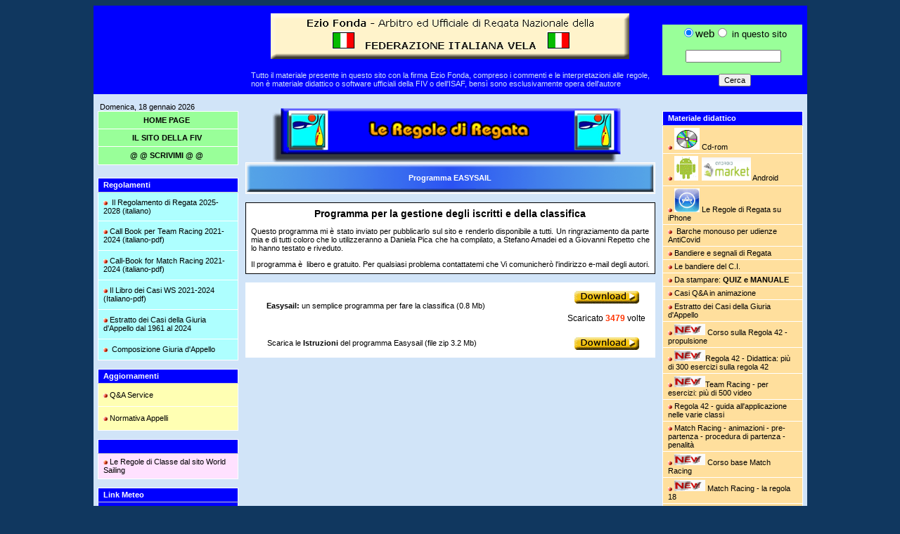

--- FILE ---
content_type: text/html
request_url: http://www.eziofonda.it/easysail.htm
body_size: 8494
content:
<html>
<head>
<title>Ezio Fonda: Le Regole di Regata</title>




<script language="Javascript" src="https://www.eziofonda.it/public/display.php">
<!--
//-->
</script>



<META HTTP-EQUIV="Content-Type" CONTENT="text/html; charset=iso-8859-1">
<META NAME="description" CONTENT="Ezio Fonda: Le Regole di Regata - Sailing Rules - Animated Racing Rules of Sailing - Les Règles de Course Animées - Animated ISaF Rules - Rules Quiz - Animated Racing Rules - Animated Sailboat Racing Rules Quiz - Sailboat Racing and Yacht Racing Rules - Rules Animated ">
<LINK REL="StyleSheet" HREF="style.css" TYPE="text/css">


<script type="text/javascript">
 <!--
 function PopupCentrata1() {
   var w = 561;
   var h = 561;
   var l = Math.floor((screen.width-w)/2);
   var t = Math.floor((screen.height-h)/2);
      window.open("call_book_match_racing.htm","","width=" + w + ",height=" + h + ",top=" + t + ",left=" + l);
 }
 //-->
</script>
<script type="text/javascript">
 <!--
 function PopupCentrata2() {
   var w = 561;
   var h = 561;
   var l = Math.floor((screen.width-w)/2);
   var t = Math.floor((screen.height-h)/2);
      window.open("call_book_team_racing.htm","","width=" + w + ",height=" + h + ",top=" + t + ",left=" + l);
 }
 //-->
</script>
<script type="text/javascript">
 <!--
 function PopupCentrata5() {
   var w = 600;
   var h = 600;
   var l = Math.floor((screen.width-w)/2);
   var t = Math.floor((screen.height-h)/2);
      window.open("casi_Isaf.htm","","width=" + w + ",height=" + h + ",top=" + t + ",left=" + l);
 }
 //-->
</script>






<link rel="shortcut icon" href="favicon.ico">

<link href="http://www.eziofonda.it/rss.xml" rel="alternate" type="application/rss+xml" title="rss Regole di Regata"/>

</head>








<body bgcolor="#10375f" text="#000000" link="#0000FF">
<table border="0" cellpadding="0" cellspacing="0" width="1000" align="center" >
<tr><td width="100% onLoad="snow()">
<table border="0" cellpadding="0" cellspacing="0" width="840">
<tr><td width="100%" bgcolor="#FFFFFF">
	<table width="998" cellpadding="0" bgcolor="d1e4f8" cellspacing="0" border="0" height="1736">
<tr>
<td width="8" bgcolor="#0000FF" height="71">&nbsp;</td>
					<td bgcolor="#0000FF" style="padding: 0; " width="185" rowspan="2">
				<p align="center">&nbsp;</td>
<td width="10" bgcolor="#0000FF" valign="top" rowspan="2">
&nbsp;</td><td width="581" bgcolor="#0000FF" height="71">
<table border="0" width="100%" id="table336" height="84">
	<tr>
		<td style="padding-top: 3px; padding-bottom: 0">
		<p align="center">
				<img border="0" src="icone/EzioFonda.gif" width="510" height="65"></td>
	</tr>
</table>
</td><td bgcolor="#0000FF" height="71">&nbsp;</td>
<td valign="top" width="200" bgcolor="#0000FF" colspan="2" rowspan="2">
<div style="background-color: #0000FF">
	<form method="get" action="http://www.google.com/custom" target="_top" style="padding-top: 5px">
<div style="padding-top: 5px">
&nbsp;</div>
<table border="0" bgcolor="#ffffff" width="199" cellspacing="0" cellpadding="0" id="table337">
<tr bgcolor="#99FF99"><td nowrap="nowrap" valign="top" align="left" width="199">
<div style="border-style: solid; border-color: #99FF99; background-color: #99FF99">
	<p align="center" style="margin-top: -1px"><a href="http://www.google.com/">
	</img></a>&nbsp;</input></input><input type="radio" name="sitesearch" value="" checked id="ss0"></input>web<input type="radio" name="sitesearch" value="www.eziofonda.it" id="ss1"></input>
	<label for="ss1"><font size="7" style="font-size: 85%">in questo sito</font></label><p align="center" style="margin-top: -1px">&nbsp;<input type="text" name="q" size="20" maxlength="255" value="" id="sbi"></div>
<input type="hidden" name="client" value="pub-6861034120757822"></input>
<input type="hidden" name="forid" value="1"></input>
<input type="hidden" name="ie" value="ISO-8859-1"></input>
<input type="hidden" name="oe" value="ISO-8859-1"></input>
<input type="hidden" name="cof" value="GALT:#008000;GL:1;DIV:#CAF99B;VLC:663399;AH:center;BGC:FFFFFF;LBGC:CAF99B;ALC:0000FF;LC:0000FF;T:000000;GFNT:0000FF;GIMP:0000FF;FORID:1"></input>
<input type="hidden" name="hl" value="it"></input>
</td>
</tr>
</table>
<p align="center" style="margin-top: -2px; margin-bottom: 0px">
<input type="submit" name="sa" value="Cerca" id="sbb"></p>
<input type="hidden" name="domains" value="www.eziofonda.it">
</form></div>
</tr>
</tr>
<tr>
<td width="8" bgcolor="#0000FF">&nbsp;</td>
<td width="581" bgcolor="#0000FF">
<table border="0" width="100%" id="table338">
	<tr>
		<td align="justify">
		<div style="padding-left: 5px; padding-right: 5px">
			<font color="#D1E4F8" size="1">Tutto il materiale presente in questo sito con la firma 
Ezio Fonda, compreso i commenti e le interpretazioni alle regole, non è 
materiale didattico o software ufficiali della FIV o dell'ISAF, bensì sono esclusivamente opera 
	dell'autore</font></div>
		</td>
	</tr>
</table>
</td><td bgcolor="#0000FF">&nbsp;</td>
</tr>
<tr valign="top">
<td width="8">&nbsp;</td>
<td width="185" bgcolor="d1e4f8" valign="top">
&nbsp;</td><td width="10">&nbsp;</td><td width="581">
&nbsp;</td><td>&nbsp;</td>
<td valign="top" width="194" bgcolor="d1e4f8">
&nbsp;<td width="6">&nbsp;</td></tr>
<tr valign="top">
<td width="8">&nbsp;</td>
<td width="185" bgcolor="d1e4f8" valign="top" rowspan="5">
&nbsp;<script type="text/javascript">
 <!--
  var data = new Date();  var set, gg, mm, aaaa
  //Crea la tabella dei mesi
  var mesi = new Array();
    mesi[0] = "gennaio";
     mesi[1] = "febbraio";
     mesi[2] = "marzo";
     mesi[3] = "aprile";
     mesi[4] = "maggio";
     mesi[5] = "giugno";
     mesi[6] = "luglio";
     mesi[7] = "agosto";
     mesi[8] = "settembre";
     mesi[9] = "ottobre";
     mesi[10] = "novembre";
     mesi[11] = "dicembre";
  //Crea la tabella dei giorni della settimana
  var giorni = new Array();
     giorni[0] = "Domenica,";
     giorni[1] = "Lunedì,";
     giorni[2] = "Martedì,";
     giorni[3] = "Mercoledì,";
     giorni[4] = "Giovedì,";
     giorni[5] = "Venerdì,";
     giorni[6] = "Sabato,";
        //Estrae dalla tabella il giorno della settimana
        set = giorni[data.getDay()] + " ";
        gg = data.getDate() + " ";
        //Estrae dalla tabella il mese
        mm = mesi[data.getMonth()] + " ";
        aaaa = data.getFullYear();
        h = data.getHours() + ":";
        m = data.getMinutes() + ":";
        s = data.getSeconds();
  document.write(  set + gg + mm + aaaa );
 //-->
</script>&nbsp;<br>
<table cellpadding="2" class="tbElenco" width="200" height="83" id="table335" style="border-collapse: collapse; border-color: #FFFFFF" border="1">
<tr class="titoli" onmouseover="this.className='evidenziata'" onmouseout="this.className='titoli'">
<td style="padding-left: 7px; padding-right: 10px; padding-top: 3px; padding-bottom: 3px; border-bottom-color:#FFFFFF" align="center">
							<b><a href="indexregole.php">HOME PAGE</a></b></td>
</tr>
<tr class="titoli" onmouseover="this.className='evidenziata'" onmouseout="this.className='titoli'">
<td style="padding-left: 7px; padding-right: 10px; padding-top: 3px; padding-bottom: 3px; border-bottom-color:#FFFFFF" align="center">
							<font color="#000000"><b>
							<a href="http://www.federvela.it/">IL SITO DELLA FIV</a></b></font></td>
</tr>
<tr class="titoli" onmouseover="this.className='evidenziata'" onmouseout="this.className='titoli'">
<td style="padding-left: 7px; padding-right: 10px; padding-top: 3px; padding-bottom: 3px; border-bottom-color:#FFFFFF" align="center">
								<span style="background-position: 0% 0%"><b>
		<a href="commenti.htm">@ @
		SCRIVIMI @ @</a></b></span></td>
<tr class="titoli" onmouseover="this.className='evidenziata'" onmouseout="this.className='titoli'">

</tr>
</table>




<br>
<table cellpadding="2" class="tbElenco" width="200" height="260" id="table314" style="border-collapse: collapse; border-color: #FFFFFF" border="1">
<tr>
	<td width="173" height="20" style="padding-left: 7px; padding-right: 7px" bgcolor="#0000FF">
		<font color="#FFFFFF"><b>Regolamenti</b></font></td>
</tr>
<tr class="regolamenti" onmouseover="this.className='evidenziata'" onmouseout="this.className='regolamenti'">
<td style="padding-left: 7px; padding-right: 10px; padding-top: 3px; padding-bottom: 3px; border-bottom-color:#FFFFFF">
							<img border="0" src="icone/pallino.gif" width="6" height="6">&nbsp;
							
							<a href="Pdf/Le%20Regole%20di%20Regata%202025-2028.pdf">
							Il Regolamento di Regata 2025-2028 (italiano) </a></td>
</tr>
<tr class="regolamenti" onmouseover="this.className='evidenziata'" onmouseout="this.className='regolamenti'">
<td style="padding-left: 7px; padding-right: 10px; padding-top: 3px; padding-bottom: 3px; border-bottom-color:#FFFFFF">
							<img border="0" src="icone/pallino.gif" width="6" height="6">
							<a href="Pdf/Call%20book%20TR%202021-2024%20ITA.pdf">Call Book per Team Racing 2021-2024 (italiano-pdf)</a></td>
</tr>
</tr>
<tr class="regolamenti" onmouseover="this.className='evidenziata'" onmouseout="this.className='regolamenti'">
<td style="padding-left: 7px; padding-right: 10px; padding-top: 3px; padding-bottom: 3px; border-bottom-color:#FFFFFF">
								<img border="0" src="icone/pallino.gif" width="6" height="6">
							
								<a href="Pdf/Call%20book%20MR%202021-2024%20ITA.pdf">Call-Book for 
							Match Racing 2021-2024 (italiano-pdf)</a></td>
</tr>
<tr class="regolamenti" onmouseover="this.className='evidenziata'" onmouseout="this.className='regolamenti'">
<td style="padding-left: 7px; padding-right: 10px; padding-top: 3px; padding-bottom: 3px; border-bottom-color:#FFFFFF">
							<img border="0" src="icone/pallino.gif" width="6" height="6">
								<a href="https://www.federvela.it/federvela/normative-e-regolamenti/regole-di-regata/139-il-libro-dei-casi-ws-2017-2020/file.html">Il Libro dei Casi WS 2021-2024 (Italiano-pdf)</a></td>
</tr>
</tr>

<tr class="regolamenti" onmouseover="this.className='evidenziata'" onmouseout="this.className='regolamenti'">
<td style="padding-left: 7px; padding-right: 10px; padding-top: 3px; padding-bottom: 3px; border-bottom-color:#FFFFFF">
							<img border="0" src="icone/pallino.gif" width="6" height="6"><a href="http://www.federvela.it/sites/default/files/estrattocasigiuriaappellofiv_2018.pdf">&nbsp;Estratto dei Casi della Giuria d'Appello dal 1961 al 
							2024</td>

<tr class="regolamenti" onmouseover="this.className='evidenziata'" onmouseout="this.className='regolamenti'">
<td style="padding-left: 7px; padding-right: 10px; padding-top: 3px; padding-bottom: 3px; border-bottom-color:#FFFFFF">
							<img border="0" src="icone/pallino.gif" width="6" height="6">&nbsp;
							<a href="https://www.federvela.it/federvela/struttura/organi-federali/strutture-federali/giuria-d-appello.html">Composizione Giuria d'Appello</a></td></td>
</table>




<br>
<table cellpadding="2" class="tbElenco" width="200" height="88" id="table321" style="border-collapse: collapse; border-color: #FFFFFF" border="1">
<tr>
	<td width="173" height="20" style="padding-left: 7px; padding-right: 7px; " bgcolor="#0000FF">
		<font color="#FFFFFF"><b>Aggiornamenti</b></font></td>
</tr>
<tr class="aggiornamenti" onmouseover="this.className='evidenziataaranciotabella'" onmouseout="this.className='aggiornamenti'">
<td style="border-bottom-color: #FFFFFF; padding-left: 7px; padding-right: 10px; padding-top: 3px; padding-bottom: 3px">
							<img border="0" src="icone/pallino.gif" width="6" height="6">
							<a href="https://www.sailing.org/our-sport/race-officals/duties-procedures/">Q&amp;A Service</a></td>
</tr>
<tr class="aggiornamenti" onmouseover="this.className='evidenziataaranciotabella'" onmouseout="this.className='aggiornamenti'">
<td style="border-bottom-color: #FFFFFF; padding-left: 7px; padding-right: 10px; padding-top: 3px; padding-bottom: 3px">
							<img border="0" src="icone/pallino.gif" width="6" height="6">
							<a href="http://www.federvela.it/federvela/normative-e-regolamenti/giuria-d-appello.html">Normativa Appelli</a></td>
</tr>
</table>




<br>
<table cellpadding="2" class="tbElenco" width="200" height="57" id="table322" style="border-collapse: collapse; border-color: #FFFFFF" border="1">
<tr>
	<td width="173" height="20" style="padding-left: 7px; padding-right: 7px; " bgcolor="#0000FF">
		<font color="#FFFFFF"><b><tr class="classe" onmouseover="this.className='evidenziatarosam'" onmouseout="this.className='classe'">
<td style="border-bottom-color: #FFFFFF; padding-left: 7px; padding-right: 10px; padding-top: 3px; padding-bottom: 3px">
							<img border="0" src="icone/pallino.gif" width="6" height="6">
							<a href="https://www.sailing.org/our-sport/world-sailing-classes/">Le Regole di Classe dal sito World Sailing</a></td>
</tr>
</table>




<br>
<table cellpadding="2" class="tbElenco" width="200" height="82" id="table323" style="border-collapse: collapse; border-color: #FFFFFF" border="1">
<tr>
	<td width="173" height="20" style="padding-left: 7px; padding-right: 7px; " bgcolor="#0000FF">
		<font color="#FFFFFF">
		<b>Link Meteo</b></font></td>
</tr>
<tr>
	<td width="173" height="20" style="padding-left: 7px; padding-right: 7px; " bgcolor="#0000FF">
		<font color="#FFFFFF"><b>Immagini da satellite</b></font></td>
</tr>
<tr class="satellite" onmouseover="this.className='evidenziata'" onmouseout="this.className='satellite'">
<td style="border-bottom-color: #FFFFFF; padding-left: 7px; padding-right: 10px; padding-top: 3px; padding-bottom: 3px">
								<a href="https://www.sat24.com/en-gb/region/8000119">
								<img border="0" src="icone/pallino.gif" width="6" height="6">
								Al visibile: animazione (aggiornata ogni 15')</a></td>
</tr>
<tr class="satellite" onmouseover="this.className='evidenziata'" onmouseout="this.className='satellite'">
<td style="border-bottom-color: #FFFFFF; padding-left: 7px; padding-right: 10px; padding-top: 3px; padding-bottom: 3px">
								<a href="https://neige.meteociel.fr/satellite/anim_ir.gif">
								<img border="0" src="icone/pallino.gif" width="6" height="6">
								All'infrarosso: 
								(aggiornata ogni 15')</a></td>
</tr>
</table>




<br>
<table cellpadding="2" class="tbElenco" width="200" height="119" id="table324" style="border-collapse: collapse; border-color: #FFFFFF" border="1">
<tr>
	<td width="173" height="20" style="padding-left: 7px; padding-right: 7px; " bgcolor="#0000FF">
		<font color="#FFFFFF"><b>Cartine Meteo</b></font></td>
</tr>
<tr class="cartine" onmouseover="this.className='evidenziata'" onmouseout="this.className='cartine'">
<td style="border-bottom-color: #FFFFFF; padding-left: 7px; padding-right: 10px; padding-top: 3px; padding-bottom: 3px">
							<img border="0" src="icone/pallino.gif" width="6" height="6">
							<a href="http://www.centrometeo.com/situazione-tempo-reale/carte-analisi">Cartina delle isobare aggiornata</a></td>
</tr>
<tr class="cartine" onmouseover="this.className='evidenziata'" onmouseout="this.className='cartine'">
<td style="border-bottom-color: #FFFFFF; padding-left: 7px; padding-right: 10px; padding-top: 3px; padding-bottom: 3px">
							<img border="0" src="icone/pallino.gif" width="6" height="6">
							<a  href="http://it.blitzortung.org/live_lightning_maps.php?map=10">
							Fulmini in tempo reale</a></td>
</tr>
<tr class="cartine" onmouseover="this.className='evidenziata'" onmouseout="this.className='cartine'">
<td style="border-bottom-color: #FFFFFF; padding-left: 7px; padding-right: 10px; padding-top: 3px; padding-bottom: 3px">
								<img border="0" src="icone/pallino.gif" width="6" height="6">
								<a href="https://www.ilmeteo.it/portale/mappa-venti">Cartina delle previsioni del vento e del moto 
								ondoso nei mari Italiani</a></td>
</tr>
</table>




<br>
<table cellpadding="2" class="tbElenco" width="200" height="115" id="table325" style="border-collapse: collapse; border-color: #FFFFFF" border="1">
<tr>
	<td width="173" height="20" style="padding-left: 7px; padding-right: 7px; " bgcolor="#0000FF">
		<font color="#FFFFFF"><b>Siti Meteo</b></font></td>
</tr>
<tr class="siti" onmouseover="this.className='evidenziata'" onmouseout="this.className='siti'">
<td style="border-bottom-color: #FFFFFF; padding-left: 7px; padding-right: 10px; padding-top: 3px; padding-bottom: 3px">
								<img border="0" src="icone/pallino.gif" width="6" height="6">
								<a  href="http://www.meteoam.it">
								Il sito meteorologico dell'Aeronautica Militare</a></td>
</tr>
<tr class="siti" onmouseover="this.className='evidenziata'" onmouseout="this.className='siti'">
<td style="border-bottom-color: #FFFFFF; padding-left: 7px; padding-right: 10px; padding-top: 3px; padding-bottom: 3px">
								<img border="0" src="icone/pallino.gif" width="6" height="6">
								<a href="stazionimeteo.htm">
								Stazioni Meteo Automatiche e
								Radar Meteo in Italia</a></td>
</tr>
<tr class="siti" onmouseover="this.className='evidenziata'" onmouseout="this.className='siti'">
<td style="border-bottom-color: #FFFFFF; padding-left: 7px; padding-right: 10px; padding-top: 3px; padding-bottom: 3px">
								<img border="0" src="icone/pallino.gif" width="6" height="6">
								<a href="https://www.ilmeteo.it/portale/previsioni">Il Meteo - previsioni locali per tutta l'Italia</a> </td>
</tr>
<tr class="siti" onmouseover="this.className='evidenziata'" onmouseout="this.className='siti'">
<td style="border-bottom-color: #FFFFFF; padding-left: 7px; padding-right: 10px; padding-top: 3px; padding-bottom: 3px">
								<img border="0" src="icone/pallino.gif" width="6" height="6">
								<a href="http://www.windguru.cz/int/index.php?id_user=0">
							WindGuru</a></td>
</tr>
<tr class="siti" onmouseover="this.className='evidenziata'" onmouseout="this.className='siti'">
<td style="border-bottom-color: #FFFFFF; padding-left: 7px; padding-right: 10px; padding-top: 3px; padding-bottom: 3px">
								<img border="0" src="icone/pallino.gif" width="6" height="6">
								<span style="background-position: 0% 0%">Zamg:
								<a href="http://www.zamg.ac.at/cms/de/wetter/wetteranimation">
								Le Previsioni meteo in animazione</a></span></td>
</tr>
</table>




							<a href="https://www.facebook.com/profile.php?id=100008937662996&ref=br_rs">
<p align="center">
</p>
</p>
<br>
<p align="center">&nbsp;
<p>&nbsp;

</p>
</td><td width="10">&nbsp;</td><td width="581">
								<p align="center">
								<img border="0" src="icone/titolo.gif" width="510" height="85"><table border="0" cellpadding="0" cellspacing="0" width="100%" id="table344"><tr><td bgcolor="#000000">
<table border="0" cellpadding="0" cellspacing="1" width="100%" height="45" bgcolor="#FFFFFF" id="table345"><tr>
	<td align="center" background="icone/titolicentraligrandi.gif" style="border-style: ridge; border-width: 1px" bordercolor="#FFFFFF" bgcolor="#8BBAD6">
                                	<font color="#FFFFFF">
                                	<b>Programma EASYSAIL</b></font></td></tr></table>
</td></tr></table>
<br>
<table border="0" cellpadding="0" cellspacing="0" width="100%" id="table346"><tr><td bgcolor="#000000">
<table border="0" cellpadding="0" cellspacing="1" width="100%" id="table347"><tr>
		<td bgcolor="#FFFFFF" align="center" style="padding:7px; ">
                                <b><font size="7" style="font-size: 130%">Programma per la gestione degli iscritti e 
								della classifica</font></b><p align="justify">Questo 
								programma mi è stato inviato per pubblicarlo sul 
								sito e renderlo disponibile a tutti. Un 
								ringraziamento da parte mia e di tutti coloro che lo 
								utilizzeranno a Daniela Pica che ha compilato, a Stefano Amadei ed 
								a Giovanni Repetto che lo hanno testato e 
								riveduto.</p>
								<p>I<font face="Arial" size="2">l programma è&nbsp; 
								libero e gratuito. Per qualsiasi problema 
								contattatemi che Vi comunicherò l&#39;indirizzo 
								e-mail degli autori.</font></td></tr></table>
</td></tr></table><br>
<table border="0" cellpadding="0" cellspacing="0" width="100%" id="table348"><tr><td bgcolor="#000000">
<table border="0" cellpadding="0" cellspacing="1" width="100%" bgcolor="#FFFFFF" id="table349"><tr>
		<td bgcolor="#FFFFFF" align="left" style="padding:7px; " width="7">
								&nbsp;</td>
		<td bgcolor="#FFFFFF" align="left" style="padding:7px; ">
                                <b>Easysail:</b> un semplice programma per fare 
								la classifica (0.8 Mb)</td>
		<td bgcolor="#FFFFFF" align="center" style="padding:7px; " width="122">
                                <a href="https://www.eziofonda.it/public/click.php?id=106">
                                <img border="0" src="icone/download.gif" width="100" height="25"></a><p>
									<span style="background-position: 0% 0%; ">
									<font style="font-size: 110%">Scaricato</font></span><span style="background-position: 0% 0%; font-weight:700"><font color="#FF3300" style="font-size: 110%">&nbsp;<script language="Javascript">ccount_display('106')</script> 
									</font></span>
									<span style="background-position: 0% 0%; ">
									<font style="font-size: 110%">volte</font></span></td>
		</tr></table>
<table border="0" cellpadding="0" cellspacing="1" width="100%" bgcolor="#FFFFFF" id="table350"><tr>
		<td bgcolor="#FFFFFF" align="left" style="padding:7px; " width="8">
								&nbsp;</td>
		<td bgcolor="#FFFFFF" align="left" style="padding:7px; ">
                                Scarica le <b>Istruzioni</b> del programma 
								Easysail (file zip 3.2 Mb)</td>
		<td bgcolor="#FFFFFF" align="center" style="padding:7px; " width="122">
                                <a href="download/zip/EasySail_Istruzioni_Gen.zip">
                                <img border="0" src="icone/download.gif" width="100" height="25"></a></td>
		</tr></table>
</td></tr></table>
</td><td>&nbsp;</td>
<td valign="top" width="194" bgcolor="d1e4f8" rowspan="5">
<br>
<table cellpadding="2" class="tbElenco" width="200" height="260" id="table326" style="border-collapse: collapse; border-color: #FFFFFF" border="1">
<tr>
	<td width="173" height="20" style="padding-left: 7px; padding-right: 7px; " bgcolor="#0000FF">
		<font color="#FFFFFF">
		<b>Materiale didattico</b></font></td>
</tr>
<tr class="didattico" onmouseover="this.className='evidenziata'" onmouseout="this.className='didattico'">
<td style="border-bottom-color: #FFFFFF; padding-left: 7px; padding-right: 10px; padding-top: 3px; padding-bottom: 3px">
							<font class="content">
							<img border="0" src="icone/pallino.gif" width="6" height="6">
							<a href="acquisto_cd-rom.htm"> 
<img border="0" src="icone/CdRomico.gif" width="36" height="31"> Cd-rom 
</a></a></td>
</tr>
<tr class="didattico" onmouseover="this.className='evidenziata'" onmouseout="this.className='didattico'">
<td style="border-bottom-color: #FFFFFF; padding-left: 7px; padding-right: 10px; padding-top: 3px; padding-bottom: 3px">
							<font class="content">
							<img border="0" src="icone/pallino.gif" width="6" height="6">
							</font>
							<a href="https://play.google.com/store/search?q=Le+regole+di+regata+ezio+fonda&c=apps">
							<img border="0" src="icone/android.gif" width="34" height="35"><b><font color="#00CC00"><span style="background-position: 0% 0%; font-size: 150%">
							<img border="0" src="icone/android_market.gif" width="70" height="33"></span></font></b><font face="Nina"> 
							A</font>ndroid</a></td>
</tr>
<tr class="didattico" onmouseover="this.className='evidenziata'" onmouseout="this.className='didattico'">
<td style="border-bottom-color: #FFFFFF; padding-left: 7px; padding-right: 10px; padding-top: 3px; padding-bottom: 3px">
							<font class="content">
							<img border="0" src="icone/pallino.gif" width="6" height="6"></font><font color="#00FF99">
								<a href="http://itunes.apple.com/it/app/regole-di-regata-2009-2012/id424342172?uo=2&mt=8&uo=2"> 
								<img border="0" src="icone/applestore_ritagliata.gif" width="36" height="34"></a></font><a href="http://itunes.apple.com/it/app/regole-di-regata-2009-2012/id424342172?uo=2&mt=8&uo=2">
								Le Regole di Regata su iPhone</a></a></td>
</tr>
<tr class="didattico" onmouseover="this.className='evidenziata'" onmouseout="this.className='didattico'">
<td style="border-bottom-color: #FFFFFF; padding-left: 7px; padding-right: 10px; padding-top: 3px; padding-bottom: 3px">
							<font class="content">
							<img border="0" src="icone/pallino.gif" width="6" height="6">&nbsp;
							<a href="barcheAntiCovid.htm">Barche monouso per 
							udienze AntiCovid</a></b></td>
</tr>
<tr class="didattico" onmouseover="this.className='evidenziata'" onmouseout="this.className='didattico'">
<td style="border-bottom-color: #FFFFFF; padding-left: 7px; padding-right: 10px; padding-top: 3px; padding-bottom: 3px">
							<font class="content">
                                <img border="0" src="icone/pallino.gif" width="6" height="6">
								<a href="bandiere.htm">Bandiere e segnali di 
Regata</a></td>
</tr>
<tr class="didattico" onmouseover="this.className='evidenziata'" onmouseout="this.className='didattico'">
<td style="border-bottom-color: #FFFFFF; padding-left: 7px; padding-right: 10px; padding-top: 3px; padding-bottom: 3px">
<font class="content">
							<img border="0" src="icone/pallino.gif" width="6" height="6">
							</font><a href="bandierecodiceint.htm">Le bandiere 
del C.I.</a></td>
</tr>
<tr class="didattico" onmouseover="this.className='evidenziata'" onmouseout="this.className='didattico'">
<td style="border-bottom-color: #FFFFFF; padding-left: 7px; padding-right: 10px; padding-top: 3px; padding-bottom: 3px">
<font class="content">
							<img border="0" src="icone/pallino.gif" width="6" height="6">
D<a href="dastampare.htm">a stampare: <b>QUIZ e MANUALE</b></a></td>
</tr>
<tr class="didattico" onmouseover="this.className='evidenziata'" onmouseout="this.className='didattico'">
<td style="border-bottom-color: #FFFFFF; padding-left: 7px; padding-right: 10px; padding-top: 3px; padding-bottom: 3px">
<font class="content">
							<img border="0" src="icone/pallino.gif" width="6" height="6"> 
							<a href="Q&A.htm">Casi Q&amp;A in 
							animazione</a> </td>
</tr>
<tr class="didattico" onmouseover="this.className='evidenziata'" onmouseout="this.className='didattico'">
<td style="border-bottom-color: #FFFFFF; padding-left: 7px; padding-right: 10px; padding-top: 3px; padding-bottom: 3px">
<font class="content">
							<img border="0" src="icone/pallino.gif" width="6" height="6">
							<a href="appelli.htm">Estratto dei Casi della Giuria 
d'Appello</a></td>
</tr>
<tr class="didattico" onmouseover="this.className='evidenziata'" onmouseout="this.className='didattico'">
	<td style="border-bottom-color: #FFFFFF; padding-left: 7px; padding-right: 10px; padding-top: 3px; padding-bottom: 3px">
<font class="content">
							<img border="0" src="icone/pallino.gif" width="6" height="6"><a href="https://docs.google.com/presentation/d/1nhZDwXiFPWLjaqE6WBVmGr2PD1zksnLK/edit?usp=sharing&ouid=102420971814261255378&rtpof=true&sd=true"> </a>
							<img border="0" src="icone/new_flag.gif" width="44" height="16"><a href="http://www.eziofonda.it/42/APRI%20QUI.html"> 
Corso sulla Regola 42 - propulsione </a></td>
</tr>
<tr class="didattico" onmouseover="this.className='evidenziata'" onmouseout="this.className='didattico'">
<td style="border-bottom-color: #FFFFFF; padding-left: 7px; padding-right: 10px; padding-top: 3px; padding-bottom: 3px">
<font class="content">
							<img border="0" src="icone/pallino.gif" width="6" height="6">
							<img border="0" src="icone/new_flag.gif" width="44" height="16"><a href="https://docs.google.com/presentation/d/1kGh_rywjq1WEdKeVegwhsd9rmW3wRM28/edit">Regola 
42 - Didattica: più di 300 esercizi sulla regola 42</a></font></td>
</tr>
<tr class="didattico" onmouseover="this.className='evidenziata'" onmouseout="this.className='didattico'">
<td style="border-bottom-color: #FFFFFF; padding-left: 7px; padding-right: 10px; padding-top: 3px; padding-bottom: 3px">
<font class="content">
							<img border="0" src="icone/pallino.gif" width="6" height="6">
							<img border="0" src="icone/new_flag.gif" width="44" height="16"><a href="https://docs.google.com/presentation/d/1oTuHCgghECnOJnDouJRUQZDSFIb1lQqgW1iBY9fPzws/edit">Team 
Racing - per esercizi: più di 500 video</a>
</font>
							</td>
</tr>
<tr class="didattico" onmouseover="this.className='evidenziata'" onmouseout="this.className='didattico'">
<td style="border-bottom-color: #FFFFFF; padding-left: 7px; padding-right: 10px; padding-top: 3px; padding-bottom: 3px">
<font class="content">
							<img border="0" src="icone/pallino.gif" width="6" height="6">
							<a href="regola_42.htm">Regola 42 - guida 
							all'applicazione nelle varie classi</a></td>
</tr>
<tr class="didattico" onmouseover="this.className='evidenziata'" onmouseout="this.className='didattico'">
<td style="border-bottom-color: #FFFFFF; padding-left: 7px; padding-right: 10px; padding-top: 3px; padding-bottom: 3px">
<font class="content">
							<img border="0" src="icone/pallino.gif" width="6" height="6">&nbsp;<a href="regles_match.htm">Match Racing - animazioni 
							- pre-partenza - procedura di partenza - penalità</a></td>
</tr>
<tr class="didattico" onmouseover="this.className='evidenziata'" onmouseout="this.className='didattico'">
<td style="border-bottom-color: #FFFFFF; padding-left: 7px; padding-right: 10px; padding-top: 3px; padding-bottom: 3px">
<font class="content">
							<img border="0" src="icone/pallino.gif" width="6" height="6">
</font>
							<img border="0" src="icone/new_flag.gif" width="44" height="16"><font class="content">
							<a href="download/pdf/CORSO%20BASE%20MATCH%20RACING%20-%20Nov.2022.pdf">
Corso base
Match Racing</a></td>
</tr>
<tr class="didattico" onmouseover="this.className='evidenziata'" onmouseout="this.className='didattico'">
<td style="border-bottom-color: #FFFFFF; padding-left: 7px; padding-right: 10px; padding-top: 3px; padding-bottom: 3px">
<font class="content">
							<img border="0" src="icone/pallino.gif" width="6" height="6">
</font>
							<img border="0" src="icone/new_flag.gif" width="44" height="16"><font class="content">
							<a href="Pdf/MATCH%20RACING-%20LA%20REG.18.pdf">
Match Racing - la regola 18</a></td>
</tr>
<tr class="didattico" onmouseover="this.className='evidenziata'" onmouseout="this.className='didattico'">
<td style="border-bottom-color: #FFFFFF; padding-left: 7px; padding-right: 10px; padding-top: 3px; padding-bottom: 3px">
<font class="content">
							<img border="0" src="icone/pallino.gif" width="6" height="6">
							<img border="0" src="icone/new_flag.gif" width="44" height="16">
</font>
<a href="Pdf/DANNO%20E%20DANNO%20GRAVE%20REGOLE%20E%20NEI%20CASI%20WS.pdf">Danno 
e danno grave nei casi WS</a></td>
</tr>
<tr class="didattico" onmouseover="this.className='evidenziata'" onmouseout="this.className='didattico'">
<td style="border-bottom-color: #FFFFFF; padding-left: 7px; padding-right: 10px; padding-top: 3px; padding-bottom: 3px">
<font class="content">
							<img border="0" src="icone/pallino.gif" width="6" height="6">&nbsp;
							<a href="proteste-riparazione.htm">Proteste 
							e riparazioni 
							(Power-point)</a></td>
<tr class="didattico" onmouseover="this.className='evidenziata'" onmouseout="this.className='didattico'">
<td style="border-bottom-color: #FFFFFF; padding-left: 7px; padding-right: 10px; padding-top: 3px; padding-bottom: 3px">
<font class="content">
							<img border="0" src="icone/pallino.gif" width="6" height="6">&nbsp;
							<a href="Pdf/SCHEMA%20ARBITRATO.pdf">Schema arbitrato</a>
									</font>
</td>
</tr>
<tr class="didattico" onmouseover="this.className='evidenziata'" onmouseout="this.className='didattico'">
<td style="border-bottom-color: #FFFFFF; padding-left: 7px; padding-right: 10px; padding-top: 3px; padding-bottom: 3px">
<font class="content">
							<img border="0" src="icone/pallino.gif" width="6" height="6">&nbsp;
							<a href="Pdf/Schema%20procedura%20reg.69.pdf">Schema 
procedura reg.69</a>
									</td>
</tr>
</table>




<br>
<table cellpadding="2" class="tbElenco" width="200" height="132" id="table333" style="border-collapse: collapse; border-color: #FFFFFF" border="1">
<tr>
	<td width="173" height="20" style="padding-left: 7px; padding-right: 7px; " bgcolor="#0000FF">
		<font color="#FFFFFF">
		<b>Utility per istruttori</b></font></td>
</tr>
<tr class="istruttori" onmouseover="this.className='evidenziataaranciom'" onmouseout="this.className='istruttori'">

</tr>
<tr class="istruttori" onmouseover="this.className='evidenziataaranciom'" onmouseout="this.className='istruttori'">
<td style="border-bottom-color: #FFFFFF; padding-left: 7px; padding-right: 10px; padding-top: 3px; padding-bottom: 3px">
								<font class="content">
							<img border="0" src="icone/pallino.gif" width="6" height="6">
								<a href="tattica_e_strategia.htm">Tattica e 
							strategia di regata </a>
                        				</font> </td>
</tr>
<tr class="istruttori" onmouseover="this.className='evidenziataaranciom'" onmouseout="this.className='istruttori'">
<td style="border-bottom-color: #FFFFFF; padding-left: 7px; padding-right: 10px; padding-top: 3px; padding-bottom: 3px">
									<img border="0" src="icone/pallino.gif" width="6" height="6">
									<a href="https://sourceforge.net/projects/boats/files/201307/boats_201307.zip/download">Boat 
									scenario: il software gratuito per 
									disegnare i casi</a></td>
</tr>
<tr class="istruttori" onmouseover="this.className='evidenziataaranciom'" onmouseout="this.className='istruttori'">
<td style="border-bottom-color: #FFFFFF; padding-left: 7px; padding-right: 10px; padding-top: 3px; padding-bottom: 3px">
									<img border="0" src="icone/pallino.gif" width="6" height="6">
									<a href="tss.htm">Tss: il software per 
									disegnare i casi</a></td>
</tr>
<tr class="istruttori" onmouseover="this.className='evidenziataaranciom'" onmouseout="this.className='istruttori'">
<td style="border-bottom-color: #FFFFFF; padding-left: 7px; padding-right: 10px; padding-top: 3px; padding-bottom: 3px">
								<font class="content">
							<img border="0" src="icone/pallino.gif" width="6" height="6">
										</font>
								<a href="bandiere_da_colorare.htm">Le bandiere da colorare</a></td>
</tr>
<tr class="istruttori" onmouseover="this.className='evidenziataaranciom'" onmouseout="this.className='istruttori'">
<td style="border-bottom-color: #FFFFFF; padding-left: 7px; padding-right: 10px; padding-top: 3px; padding-bottom: 3px">
								<font class="content">
							<img border="0" src="icone/pallino.gif" width="6" height="6">
							<a  href="ilgiocodellaregata.htm">Il Gioco della 
							Regata</a> 
                        				</font> </td>
</tr>
</table>




<br>
<table cellpadding="2" class="tbElenco" width="200" height="134" id="table328" style="border-collapse: collapse; border-color: #FFFFFF" border="1">
<tr>
	<td width="173" height="20" style="padding-left: 7px; padding-right: 7px; " bgcolor="#0000FF">
		<font color="#FFFFFF"><b>Gestione regate</b></font></td>
</tr>
<tr class="gestione" onmouseover="this.className='evidenziataaranciotabella'" onmouseout="this.className='gestione'">
<td style="border-bottom-color: #FFFFFF; padding-left: 7px; padding-right: 10px; padding-top: 3px; padding-bottom: 3px">
							<img border="0" src="icone/pallino.gif" width="6" height="6">
							<a href="modulistica.htm">Modulistica</a></td>
</tr>
<tr class="gestione" onmouseover="this.className='evidenziataaranciotabella'" onmouseout="this.className='gestione'">
<td style="border-bottom-color: #FFFFFF; padding-left: 7px; padding-right: 10px; padding-top: 3px; padding-bottom: 3px">
							<img border="0" src="icone/pallino.gif" width="6" height="6">
							<a href="http://domino.federvela.it/documenti/dati_programmi_fiv.nsf/docweb?OpenForm&ParentUNID=FE5B157DD2D72ED0C1256FE8005286E9&RND=783847">
							Software ZW richiesto dalla FIV e dall'ISAF per la 
							gestione delle regate</a></td>
</tr>
<tr class="gestione" onmouseover="this.className='evidenziataaranciotabella'" onmouseout="this.className='gestione'">
<td style="border-bottom-color: #FFFFFF; padding-left: 7px; padding-right: 10px; padding-top: 3px; padding-bottom: 3px">
							<img border="0" src="icone/pallino.gif" width="6" height="6">
								<a href="disegnipercorsi.htm">Disegni di 
								percorsi</a></td>
</tr>
<tr class="gestione" onmouseover="this.className='evidenziataaranciotabella'" onmouseout="this.className='gestione'">
<td style="border-bottom-color: #FFFFFF; padding-left: 7px; padding-right: 10px; padding-top: 3px; padding-bottom: 3px">
							<img border="0" src="icone/pallino.gif" width="6" height="6">
								<a href="Pdf/Note%20per%20la%20segreteria%20dalla%20Giuria.pdf">
								<img border="0" src="icone/new1.gif" width="29" height="11"></a>
							<a href="Pdf/Race%20Management2018-COURSE.pdf">
							Percorsi ed angoli da &quot;RACE MANAGEMENT MANUAL 2018&quot;</a></td>
</tr>
<tr class="gestione" onmouseover="this.className='evidenziataaranciotabella'" onmouseout="this.className='gestione'">
<td style="border-bottom-color: #FFFFFF; padding-left: 7px; padding-right: 10px; padding-top: 3px; padding-bottom: 3px">
							<img border="0" src="icone/pallino.gif" width="6" height="6">
								<a href="bandierecodiceint.htm">Le bandiere del 
								Codice Internazionale</a> </td>
</tr>
<tr class="gestione" onmouseover="this.className='evidenziataaranciotabella'" onmouseout="this.className='gestione'">
<td style="border-bottom-color: #FFFFFF; padding-left: 7px; padding-right: 10px; padding-top: 3px; padding-bottom: 3px">
							<img border="0" src="icone/pallino.gif" width="6" height="6"><a href="Pdf/Lista_dotazioni_%20imbarcazioni_Organizzazione.pdf"> 
							Check-up completo delle dotazioni necessarie per la 
							Barca Comitato, per i posaboe, per i mezzi 
							d'assistenza, ecc.</a></td>
</tr>
<tr class="gestione" onmouseover="this.className='evidenziataaranciotabella'" onmouseout="this.className='gestione'">
<td style="border-bottom-color: #FFFFFF; padding-left: 7px; padding-right: 10px; padding-top: 3px; padding-bottom: 3px">
								<img border="0" src="icone/pallino.gif" width="6" height="6">
								<a  href="foglioexcelmatch.htm">Foglio in Excel 
								per la gestione dei Match Race</a></td>
</tr>
<tr class="gestione" onmouseover="this.className='evidenziataaranciotabella'" onmouseout="this.className='gestione'">
<td style="border-bottom-color: #FFFFFF; padding-left: 7px; padding-right: 10px; padding-top: 3px; padding-bottom: 3px">
								<img border="0" src="icone/pallino.gif" width="6" height="6">
								<a href="foglioexcelteam.htm">Foglio in Excel 
								per la gestione dei Team Race</a></td>
</tr>
<tr class="gestione" onmouseover="this.className='evidenziataaranciotabella'" onmouseout="this.className='gestione'">
<td style="border-bottom-color: #FFFFFF; padding-left: 7px; padding-right: 10px; padding-top: 3px; padding-bottom: 3px">
								<img border="0" src="icone/pallino.gif" width="6" height="6">
								<font class="content">
										<img border="0" src="icone/new.gif" width="32" height="20"></font><a href="zip/42%20controllo%20FE.zip">Foglio in Excel 
								per infrazioni alla reg.42</a></td>
</tr>
<tr class="gestione" onmouseover="this.className='evidenziataaranciotabella'" onmouseout="this.className='gestione'">

</tr>
<tr class="gestione" onmouseover="this.className='evidenziataaranciotabella'" onmouseout="this.className='gestione'">
<td style="border-bottom-color: #FFFFFF; padding-left: 7px; padding-right: 10px; padding-top: 3px; padding-bottom: 3px">
								<img border="0" src="icone/pallino.gif" width="6" height="6">
								<a href="Corso%20Posaboe.htm">Corso posaboe - 
								LNI Trieste</a></td>
</tr>
<tr class="gestione" onmouseover="this.className='evidenziataaranciotabella'" onmouseout="this.className='gestione'">
<td style="border-bottom-color: #FFFFFF; padding-left: 7px; padding-right: 10px; padding-top: 3px; padding-bottom: 3px">
								<a href="Pdf/Note%20per%20la%20segreteria%20dalla%20Giuria.pdf">
								<img border="0" src="icone/pallino.gif" width="6" height="6">
								Nota per la segreteria dalla giuria</a></td>
</tr>
<tr class="gestione" onmouseover="this.className='evidenziataaranciotabella'" onmouseout="this.className='gestione'">
<td style="border-bottom-color: #FFFFFF; padding-left: 7px; padding-right: 10px; padding-top: 3px; padding-bottom: 3px">
								<img border="0" src="icone/pallino.gif" width="6" height="6">
								<a href="campo.htm">Posa del campo: calcolo 
								automatico angoli, coordinate</a></td>
</tr>
<tr class="gestione" onmouseover="this.className='evidenziataaranciotabella'" onmouseout="this.className='gestione'">
<td style="border-bottom-color: #FFFFFF; padding-left: 7px; padding-right: 10px; padding-top: 3px; padding-bottom: 3px">
								<font class="content">
							<img border="0" src="icone/pallino.gif" width="6" height="6">
							<a href="easysail.htm">Easysail-gestione iscritti e 
							classifiche</a></font></td>
</tr>
</table>




<br>
<table cellpadding="2" class="tbElenco" width="200" height="354" id="table329" style="border-collapse: collapse; border-color: #FFFFFF" border="1">
<tr>
	<td width="173" height="20" style="padding-left: 7px; padding-right: 7px; " bgcolor="#0000FF">
		<font color="#FFFFFF">
		<b>Vario</b></font></td>
</tr>
<tr class="vario" onmouseover="this.className='evidenziata'" onmouseout="this.className='vario'">
<td style="border-bottom-color: #FFFFFF; padding-left: 7px; padding-right: 10px; padding-top: 3px; padding-bottom: 3px">
							<font class="content">
							
							    <img border="0" src="icone/pallino.gif" width="6" height="6">
								<a href="icone.htm">
								<img border="0" src="icone/ico1.gif" width="32" height="32"> 
                                Icone</a></font></td>
</tr>
<tr class="vario" onmouseover="this.className='evidenziata'" onmouseout="this.className='vario'">
<td style="border-bottom-color: #FFFFFF; padding-left: 7px; padding-right: 10px; padding-top: 3px; padding-bottom: 3px">
							<font class="content">
							
							    <img border="0" src="icone/pallino.gif" width="6" height="6">
								<a href="puntatorimouse.htm">
								<img border="0" src="icone/puntve.gif" width="32" height="32"> 
                                Puntatori mouse</a></font></td>
</tr>
<tr class="vario" onmouseover="this.className='evidenziata'" onmouseout="this.className='vario'">
<td style="border-bottom-color: #FFFFFF; padding-left: 7px; padding-right: 10px; padding-top: 3px; padding-bottom: 3px">
							<font class="content">
								<img border="0" src="icone/pallino.gif" width="6" height="6">
								<font color="#0560A6">
								<span style="font-size: 110%">
								<b>
							&nbsp;</b></span></font><a href="fotodesktop.htm"><b><font color="#0560A6"><span style="font-size: 110%"><img border="0" src="icone/fotoico.gif" width="34" height="27"> </span>
								</font> </b>Download gratuito foto per desktop</a></font></td>
</tr>
<tr class="vario" onmouseover="this.className='evidenziata'" onmouseout="this.className='vario'">
<td style="border-bottom-color: #FFFFFF; padding-left: 7px; padding-right: 10px; padding-top: 3px; padding-bottom: 3px">
							<font class="content">
								<img border="0" src="icone/pallino.gif" width="6" height="6">
								<b>
								<font color="#0560A6">
								<a href="http://www.sailingphoto.it">
								<span style="font-size: 110%">
								<img border="0" src="icone/icodiaframma.gif" width="32" height="32"></span>
								</a>
								</font> </b>
								<a href="http://www.sailingphoto.it"> 
								100.000 foto 
								dalle regate</a></font></td>
</tr>
<tr class="vario" onmouseover="this.className='evidenziata'" onmouseout="this.className='vario'">
<td style="border-bottom-color: #FFFFFF; padding-left: 7px; padding-right: 10px; padding-top: 3px; padding-bottom: 3px">
							<font class="content">
								<img border="0" src="icone/pallino.gif" width="6" height="6">
								<a  href="regolamentistorici.htm">Regolamenti di 
								Regata Storici anni 1875-1930-1952</a></font></td>
</tr>
<tr class="vario" onmouseover="this.className='evidenziata'" onmouseout="this.className='vario'">
<td style="border-bottom-color: #FFFFFF; padding-left: 7px; padding-right: 10px; padding-top: 3px; padding-bottom: 3px">
							<font class="content">
								<img border="0" src="icone/pallino.gif" width="6" height="6">
								<a  href="manuali.htm">Un manuale del 1949 sul 
								Dinghi</a></font></td>
</tr>
<tr class="vario" onmouseover="this.className='evidenziata'" onmouseout="this.className='vario'">
<td style="border-bottom-color: #FFFFFF; padding-left: 7px; padding-right: 10px; padding-top: 3px; padding-bottom: 3px">
							<font class="content">
								<img border="0" src="icone/pallino.gif" width="6" height="6"><a href="https://issuu.com/ryccsavoia/docs/afc_savoia_libro2020_ita_dig"> 
							1960 - Olimpiade della Vela a Napoli</a></font></td>
</tr>
<tr class="vario" onmouseover="this.className='evidenziata'" onmouseout="this.className='vario'">
<td style="border-bottom-color: #FFFFFF; padding-left: 7px; padding-right: 10px; padding-top: 3px; padding-bottom: 3px">
							<font class="content">
								<img border="0" src="icone/pallino.gif" width="6" height="6">
								<a  href="nodi.htm">Nodi marinari</a></a></font></td>
</tr>
<tr class="vario" onmouseover="this.className='evidenziata'" onmouseout="this.className='vario'">
<td style="border-bottom-color: #FFFFFF; padding-left: 7px; padding-right: 10px; padding-top: 3px; padding-bottom: 3px">
								<font class="content">
								<img border="0" src="icone/pallino.gif" width="6" height="6">&nbsp;
								<a href="ORC.htm">ORC-IRC gestione regata-classifiche-appunti dal corso dello stazzatore Carlo Bertone e dell'istruttore federale Massimo Vischi</a></font></td>
</tr>
<tr class="vario" onmouseover="this.className='evidenziata'" onmouseout="this.className='vario'">
<td style="border-bottom-color: #FFFFFF; padding-left: 7px; padding-right: 10px; padding-top: 3px; padding-bottom: 3px">
								<font class="content">
								<img border="0" src="icone/pallino.gif" width="6" height="6">
								<a  href="morassuttisambo.htm">Formula 
								Morassutti-Sambo per tempi compensati</a></font></td>
</tr>
<tr class="vario" onmouseover="this.className='evidenziata'" onmouseout="this.className='vario'">
<td style="border-bottom-color: #FFFFFF; padding-left: 7px; padding-right: 10px; padding-top: 3px; padding-bottom: 3px">
							<font class="content">
								<img border="0" src="icone/pallino.gif" width="6" height="6">
								<a href="tempocompensato.htm">Metodo Ezio Fonda 
								tempi compensati per regate sociali</a></font></td>
</tr>
<tr class="vario" onmouseover="this.className='evidenziata'" onmouseout="this.className='vario'">
<td style="border-bottom-color: #FFFFFF; padding-left: 7px; padding-right: 10px; padding-top: 3px; padding-bottom: 3px">
							<font class="content">
								<img border="0" src="icone/pallino.gif" width="6" height="6">
								<a  href="numeridiportsmouth.htm">Numeri <br>
								di Portsmouth per tempi compensati</a></font></td>
</tr>
<tr class="vario" onmouseover="this.className='evidenziata'" onmouseout="this.className='vario'">
<td style="border-bottom-color: #FFFFFF; padding-left: 7px; padding-right: 10px; padding-top: 3px; padding-bottom: 3px">
							<font class="content">
								<img border="0" src="icone/pallino.gif" width="6" height="6">
								</font><a href="dizionario.htm">Dizionario 
							Inglese-Italiano termini nautici</a> - 3.013 
							vocaboli</td>
</tr>
</table>




<br>
<table cellpadding="2" class="tbElenco" width="200" height="86" id="table330" style="border-collapse: collapse; border-color: #FFFFFF" border="1">
<tr>
	<td width="173" height="20" style="padding-left: 7px; padding-right: 7px; " bgcolor="#0000FF">
		<font color="#FFFFFF">
		<b>Il Codice Marittimo</b></font></td>
</tr>
<tr class="marittimo" onmouseover="this.className='evidenziataaranciotabella'" onmouseout="this.className='marittimo'">
<td style="border-bottom-color: #FFFFFF; padding-left: 7px; padding-right: 10px; padding-top: 3px; padding-bottom: 3px">
								<img border="0" src="icone/pallino.gif" width="6" height="6">
								<a  href="nipam.htm">Il Codice della Nautica da 
								diporto (NIPAM)</a></td>
</tr>
<tr class="marittimo" onmouseover="this.className='evidenziataaranciotabella'" onmouseout="this.className='marittimo'">
<td style="border-bottom-color: #FFFFFF; padding-left: 7px; padding-right: 10px; padding-top: 3px; padding-bottom: 3px">
								<img border="0" src="icone/pallino.gif" width="6" height="6">
								<a  href="nuovaleggenautica.htm">La Nuova Legge 
								(8 luglio 2003) sulla Nautica da Diporto</a></td>
</tr>
<tr class="marittimo" onmouseover="this.className='evidenziataaranciotabella'" onmouseout="this.className='marittimo'">
<td style="border-bottom-color: #FFFFFF; padding-left: 7px; padding-right: 10px; padding-top: 3px; padding-bottom: 3px">
								<img border="0" src="icone/pallino.gif" width="6" height="6">
								<a  href="dotazionidisicurezza.htm">Dotazioni di 
								sicurezza</a></td>
</tr>
</table>




<br>
<table cellpadding="2" class="tbElenco" width="200" height="127" id="table332" style="border-collapse: collapse; border-color: #FFFFFF" border="1">
<tr>
	<td width="173" height="20" style="padding-left: 7px; padding-right: 7px; " bgcolor="#0000FF">
		<font color="#FFFFFF">
		<b>Links</b></font></td>
</tr>
<tr class="links" onmouseover="this.className='evidenziatarosam'" onmouseout="this.className='links'">
<td style="border-bottom-color: #FFFFFF; padding-left: 7px; padding-right: 10px; padding-top: 3px; padding-bottom: 3px">
								<img border="0" src="icone/pallino.gif" width="6" height="6">
								<a href="siti_zone_fiv.htm">I siti web delle 15 
								zone F.I.V.</a></td>
</tr>
<tr class="links" onmouseover="this.className='evidenziatarosam'" onmouseout="this.className='links'">
<td style="border-bottom-color: #FFFFFF; padding-left: 7px; padding-right: 10px; padding-top: 3px; padding-bottom: 3px">
								<img border="0" src="icone/pallino.gif" width="6" height="6">
								<a  href="linkfederazioni.htm">Federazioni Vela</a></td>
</tr>
<tr class="links" onmouseover="this.className='evidenziatarosam'" onmouseout="this.className='links'">
<td style="border-bottom-color: #FFFFFF; padding-left: 7px; padding-right: 10px; padding-top: 3px; padding-bottom: 3px">
								<img border="0" src="icone/pallino.gif" width="6" height="6">
								<a  href="linkassociazionidiclasse.htm">
								Associazioni di Classe</a>&nbsp;
							</td>
</tr>
<tr class="links" onmouseover="this.className='evidenziatarosam'" onmouseout="this.className='links'">
<td style="border-bottom-color: #FFFFFF; padding-left: 7px; padding-right: 10px; padding-top: 3px; padding-bottom: 3px">
								<img border="0" src="icone/pallino.gif" width="6" height="6">
								<a  href="linkrivisteveliche.htm">Riviste e 
								portali velici</a></td>
</tr>
<tr class="links" onmouseover="this.className='evidenziatarosam'" onmouseout="this.className='links'">
<td style="border-bottom-color: #FFFFFF; padding-left: 7px; padding-right: 10px; padding-top: 3px; padding-bottom: 3px">
									<img border="0" src="icone/pallino.gif" width="6" height="6">
									<a  href="linknodi.htm">Nodi marinari</a>

                                </td>
</tr>
<tr class="links" onmouseover="this.className='evidenziatarosam'" onmouseout="this.className='links'">
<td style="border-bottom-color: #FFFFFF; padding-left: 7px; padding-right: 10px; padding-top: 3px; padding-bottom: 3px">
									<img border="0" src="icone/pallino.gif" width="6" height="6">
									<a  href="linkutility.htm">Guardia Costiera 
									Cap. Porto - Rina - Portolano
								</td>
</tr>
<tr class="links" onmouseover="this.className='evidenziatarosam'" onmouseout="this.className='links'">
<td style="border-bottom-color: #FFFFFF; padding-left: 7px; padding-right: 10px; padding-top: 3px; padding-bottom: 3px">
									<img border="0" src="icone/pallino.gif" width="6" height="6">
									<a href="http://www.sunearthtools.com/it/tools/distance.php">Calcolo della distanza tra due punti 
									</a>
								</td>
</tr>
<tr class="links" onmouseover="this.className='evidenziatarosam'" onmouseout="this.className='links'">
<td style="border-bottom-color: #FFFFFF; padding-left: 7px; padding-right: 10px; padding-top: 3px; padding-bottom: 3px">
									<img border="0" src="icone/pallino.gif" width="6" height="6">
									<a href="linkvario.htm">Links vari</a></td>
</tr>
</table>




<p>&nbsp;<td width="6">&nbsp;</td></tr>
<tr valign="top">
<td width="8"><img src="icone/pixel.gif" width="6" height="1" border="0" alt=""></td>
<td width="10"><img src="icone/pixel.gif" width="10" height="1" border="0" alt=""></td>
<td width="581">
<div style="padding-bottom: 5px">
&nbsp;<p>&nbsp;</p>
<p align="center">&nbsp;</p>
<p align="center">&nbsp;</p>
<p align="center">&nbsp;</p>
<p align="center">&nbsp;</p>
<p align="center">&nbsp;</p>
<p align="center">&nbsp;</p>
<p align="center">&nbsp;</p>
<p align="center">&nbsp;</p>
<p align="center">&nbsp;</p>
<p align="center">&nbsp;</p>
<p align="center">&nbsp;</p>
<p align="center">&nbsp;</p>
<p align="center">&nbsp;</p>
<p align="center">&nbsp;</p>
<p align="center">&nbsp;</p>
<p align="center">&nbsp;</p>
<p align="center">&nbsp;</p>
<p align="center">&nbsp;</p>
<p align="center">&nbsp;</p>
<p align="center">&nbsp;</p>
<p align="center">&nbsp;</p>
<p align="center">&nbsp;</p>
<p align="center">&nbsp;</p>
<table border="0" cellpadding="0" cellspacing="0" width="100%"><tr><br>
<table border="0" cellpadding="0" cellspacing="0" width="100%"><tr><td bgcolor="#000000">
<table width="100%" border="0" cellpadding="0" cellspacing="1" bordercolor="#FFFFFF" bgcolor="#FFFFFF">
  <tr>
	<td align="center" background="icone/titolicentraligrandi.gif" bgcolor="#8BBAD6">
								<div style="background-color: #D1E4F8">
								<a href="http://www.sailingphoto.it">
								<img border="0" src="icone/logo.gif" width="581" height="145"></div>
	</td></tr></table>
</td></tr></table><br>
<table border="0" cellpadding="0" cellspacing="0" width="100%"><tr><td bgcolor="#000000">
<table width="100%" border="0" cellpadding="0" cellspacing="1" bordercolor="#FFFFFF" bgcolor="#FFFFFF">
  <tr>
	<td bgcolor="#FFFFFF" style="padding-top: 5px; padding-bottom: 5px; padding-left:7px; padding-right:7px" width="273">
                                <p align="justify">
                              <b><font color="#003399">SE VUOI PUOI LASCIARE UN COMMENTO, DARE UN CONSIGLIO, OPPURE RICHIEDERE UNA SPIEGAZIONE SULLE REGOLE DI REGATA SCRIVIMI UNA MAIL DA QUESTO SITO OPPURE SCRIVIMI SU FACEBOOK</font></b></td>
	<td bgcolor="#FFFFFF" style="padding-top: 5px; padding-bottom: 5px">
                                <p align="center">
                              <b><font color="#003399"><span style="font-size: 150%">
								<a href="e-mail/form_mail.asp">
								<font style="font-size: 130%" color="#003399">@&nbsp;&nbsp;&nbsp; 
								SCRIVIMI&nbsp;&nbsp;&nbsp; @</font></span></font></b><p align="center">
                              <b><font color="#003399"><span style="font-size: 150%">
								<a href="https://www.facebook.com/profile.php?id=100008937662996&ref=br_rs">
								<font style="font-size: 130%" color="#003399">
								SCRIVIMI SU</font></a><font style="font-size: 130%"><span style="background-position: 0 0">
								</span></font></span></font></b><a href="https://www.facebook.com/profile.php?id=100008937662996&ref=br_rs">
								<img border="0" src="icone/facebook_ico.jpg" width="30" height="28"></a></td></tr></table>
</td></tr></table>
</td><td><img src="icone/pixel.gif" width="10" height="1" border="0" alt=""></td>
<td width="6"><img src="icone/pixel.gif" width="6" height="1" border="0" alt=""><br>
<p>&nbsp;</p>
<p><br></td></tr>
<tr valign="top">
<td width="8">&nbsp;</td>
<td width="10">&nbsp;</td>
<td width="581">
&nbsp;</td><td>&nbsp;</td>
<td width="6">&nbsp;</td></tr>
<tr valign="top">
<td width="8">&nbsp;</td>
<td width="10">&nbsp;</td>
<td width="581">
&nbsp;</td><td>&nbsp;</td>
<td width="6">&nbsp;</td></tr>
<tr valign="top">
<td width="8">&nbsp;</td>
<td width="10">&nbsp;</td>
<td width="581">
<p align="center">Webmaster Ezio Fonda</td><td>&nbsp;</td>
<td width="6">&nbsp;</td></tr></table>
	
</body>
</html>

--- FILE ---
content_type: text/html
request_url: https://www.eziofonda.it/public/display.php
body_size: 1973
content:
var ccount_link = new Array();
ccount_link[11]=2230;
ccount_link[14]=417;
ccount_link[15]=4710;
ccount_link[16]=2385;
ccount_link[17]=312;
ccount_link[18]=342;
ccount_link[19]=3550;
ccount_link[20]=2885;
ccount_link[21]=2335;
ccount_link[22]=2419;
ccount_link[23]=2448;
ccount_link[24]=2575;
ccount_link[25]=2308;
ccount_link[26]=2117;
ccount_link[27]=2338;
ccount_link[28]=2558;
ccount_link[29]=3951;
ccount_link[30]=3866;
ccount_link[31]=2559;
ccount_link[32]=3244;
ccount_link[33]=877;
ccount_link[34]=643;
ccount_link[35]=901;
ccount_link[37]=3616;
ccount_link[40]=1622;
ccount_link[41]=2332;
ccount_link[42]=791;
ccount_link[43]=1063;
ccount_link[44]=310;
ccount_link[45]=398;
ccount_link[46]=2312;
ccount_link[47]=1484;
ccount_link[48]=593;
ccount_link[49]=2436;
ccount_link[50]=867;
ccount_link[51]=972;
ccount_link[52]=4519;
ccount_link[53]=1097;
ccount_link[54]=3040;
ccount_link[55]=1674;
ccount_link[56]=1665;
ccount_link[57]=1601;
ccount_link[58]=1613;
ccount_link[59]=1630;
ccount_link[60]=1617;
ccount_link[61]=1597;
ccount_link[67]=1389;
ccount_link[68]=1194;
ccount_link[69]=1269;
ccount_link[70]=3823;
ccount_link[71]=2931;
ccount_link[72]=18470;
ccount_link[73]=11718;
ccount_link[74]=4046;
ccount_link[75]=348;
ccount_link[77]=1659;
ccount_link[78]=448;
ccount_link[83]=3337;
ccount_link[86]=2658;
ccount_link[88]=11055;
ccount_link[89]=6099;
ccount_link[90]=2681;
ccount_link[91]=3050;
ccount_link[92]=5329;
ccount_link[93]=2102;
ccount_link[94]=1549;
ccount_link[95]=3311;
ccount_link[96]=4562;
ccount_link[97]=3729;
ccount_link[98]=6843;
ccount_link[99]=2965;
ccount_link[100]=2730;
ccount_link[101]=2867;
ccount_link[102]=956;
ccount_link[103]=369;
ccount_link[104]=72;
ccount_link[105]=3808;
ccount_link[106]=3479;
ccount_link[107]=1741;
ccount_link[108]=564;
ccount_link[110]=113;
ccount_link[111]=68;
ccount_link[112]=44;
ccount_link[3]=361;
ccount_link[4]=3704;
ccount_link[6]=143;
ccount_link[7]=3;
ccount_link[11]=1101;
ccount_link[12]=2760;

function ccount_display(id) {
    document.write(ccount_link[id]);
}


--- FILE ---
content_type: text/css
request_url: http://www.eziofonda.it/style.css
body_size: 750
content:

/* eziofonda.it */


FONT
{
FONT-FAMILY: Verdana,Helvetica;
FONT-SIZE: 11px;
}

TD
{
FONT-FAMILY: Verdana,Helvetica;
FONT-SIZE: 11px;
}

BODY
{
FONT-FAMILY: Verdana,Helvetica;
FONT-SIZE: 11px;
}

DIV
{
FONT-FAMILY: Verdana,Helvetica;
FONT-SIZE: 15px;
}

INPUT
{
FONT-FAMILY: Verdana,Helvetica;
FONT-SIZE: 11px;
}


FORM
{
FONT-FAMILY: Verdana,Helvetica;
FONT-SIZE: 11px;
}

A:link
{
BACKGROUND: none;
COLOR: #000000;
FONT-SIZE: 11px;
FONT-FAMILY: Verdana, Helvetica;
TEXT-DECORATION: none;
}

A:active
{
BACKGROUND: none;
COLOR: #ff3300;
FONT-SIZE: 11px;
FONT-FAMILY: Verdana, Helvetica;
TEXT-DECORATION: none;
}

A:visited
{
BACKGROUND: none;
COLOR: #000000;
FONT-SIZE: 11px;
FONT-FAMILY: Verdana, Helvetica;
TEXT-DECORATION: none;
}


A:hover
{
BACKGROUND: none;
color: blue;                 /*il color è il colore del testo che prende quando passa sopra il mouse se dopo; si aggiunge background: blue; lo sfondo del testo si colora di blu */
FONT-SIZE: 11px;
FONT-FAMILY: Verdana, Helvetica;
TEXT-DECORATION: none;
}

.title
{
BACKGROUND: none;
COLOR: #000000;
FONT-SIZE: 13px;
FONT-WEIGHT: bold;
FONT-FAMILY: Verdana, Helvetica;
TEXT-DECORATION: none;
}

table.tbElenco
{
  border: 1px solid #808080;
  font-family: verdana, arial, tahoma;
  font-size: 11px;
  color: #000000;
}
table.tbElenco th
{
  background: #000000;
  color: #FFFFFF;
  font-weight: bold;
}
table.tbElenco td
{
  border-bottom: 1px solid #CCCCCC;
}
table.tbElenco tr.evidenziata
{
  background: #ffffcc;
}
table.tbElenco tr.evidenziataceleste
{
  background: #d7ffff;
}
table.tbElenco tr.evidenziatacelestep
{
  background: #33ffff;
}
table.tbElenco tr.evidenziatagialla
{
  background: #FFFF00;
}
table.tbElenco tr.evidenziatarossa
{
  background: #ff9999;
}
table.tbElenco tr.evidenziatarosap
{
  background: #ff99ff;
}
table.tbElenco tr.evidenziatarosam
{
  background: #fff6ff;
}
table.tbElenco tr.evidenziataverdep
{
  background: #99ff99;
}
table.tbElenco tr.evidenziataverdem
{
  background: #99ff99;
}
table.tbElenco tr.evidenziataaranciop
{
  background: #ff9933;
}
table.tbElenco tr.evidenziataaranciotabella
{
  background: #ffdf9d;
}
table.tbElenco tr.evidenziataaranciom
{
  background: #ffebbf;
}
table.tbElenco tr.evidenziatalillap
{
  background: #cc99ff;
}
table.tbElenco tr.evidenziatalillam
{
  background: #edebfc;
}
table.tbElenco tr.titoli
{
  background: #99FF99;
}
table.tbElenco tr.regolamenti
{
  background: #AEFFFF;
}  
  table.tbElenco tr.aggiornamenti
{
  background: #FFFFB3;
}
table.tbElenco tr.classe
{
  background: #FFE1FF;
}
table.tbElenco tr.satellite
{
  background: #BFFFBF;
}
table.tbElenco tr.cartine
{
  background: #FFDF9D;
}
table.tbElenco tr.siti
{
  background: #AEFFFF;
}
table.tbElenco tr.didattico
{
  background: #FFDF9D;
}
table.tbElenco tr.istruttori
{
  background: #DEDBF9;
}
table.tbElenco tr.gestione
{
  background: #FFFFB3;
}
table.tbElenco tr.vario
{
  background: #FFDF9D;
}
table.tbElenco tr.marittimo
{
  background: #F5F3D3;
}
table.tbElenco tr.links
{
  background: #FFE1FF;
  color: white;
}